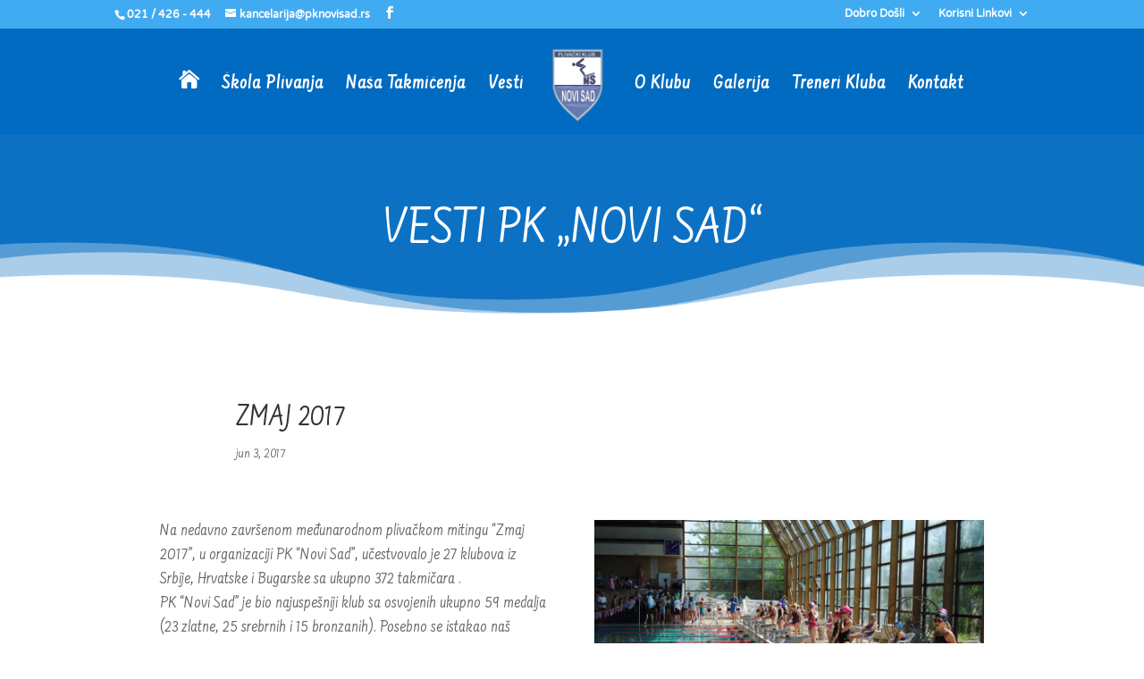

--- FILE ---
content_type: text/css
request_url: https://pknovisad.rs/wp-content/et-cache/1191/et-core-unified-1191.min.css?ver=1765921457
body_size: -249
content:
.meni-dobro{font-family:'ETmodules';font-size:26px}#top-menu li li a{padding:4px 10px;width:250px;font-size:20px}.nav li ul{width:230px}.et_mobile_menu li a{border-bottom:1px solid rgba(0,0,0,.03);padding:5px 5%;font-size:20px;display:block}.et_pb_section.wavey>div[class*="_inside_divider"]{animation:scaleAnimation 4s infinite;animation-timing-function:cubic-bezier(.36,.45,.63,.53)}@keyframes scaleAnimation{0%,to{transform:scale(1,1)}50%{transform:scale(1,1.4)}}